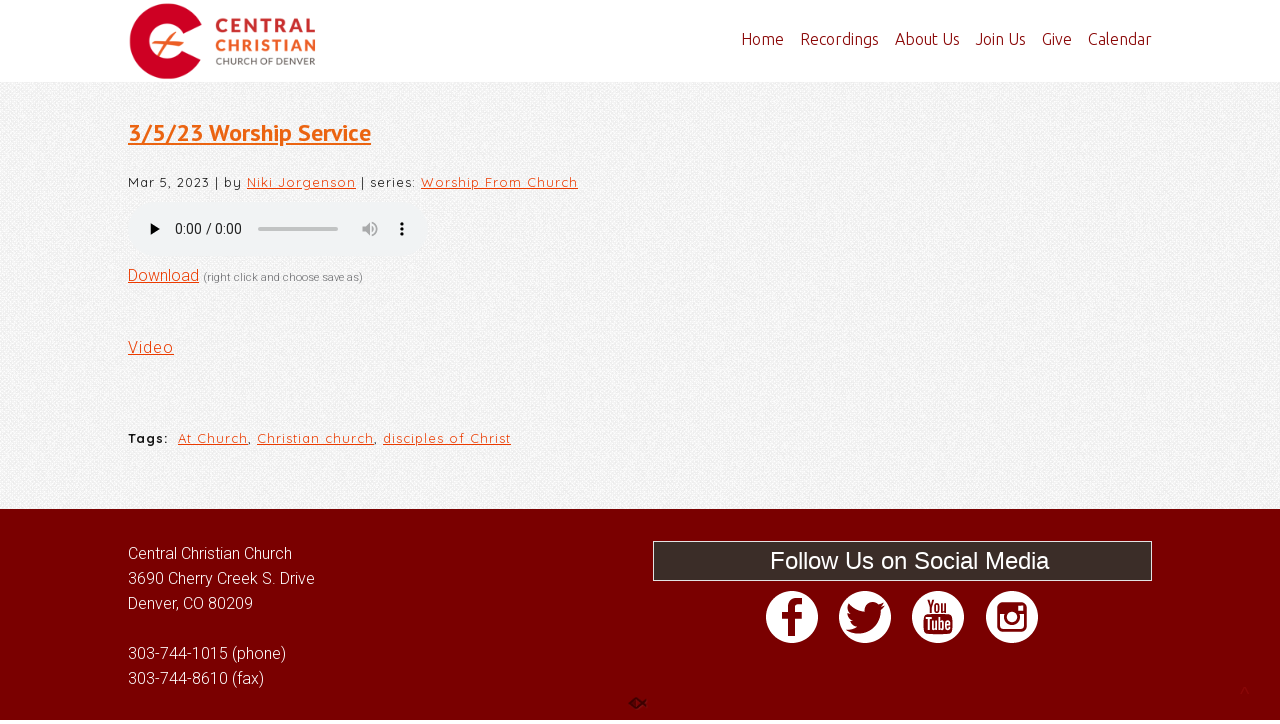

--- FILE ---
content_type: text/css
request_url: https://sftheme.truepath.com/66/66.css
body_size: 21808
content:
/*7/14/2014 15:53

 basically a 64 copy with different top-banner instead of home:
import fonts:*/
@import url('https://fonts.googleapis.com/css?family=Roboto');
@import url('https://fonts.googleapis.com/css?family=Hammersmith+One');
@import url('https://fonts.googleapis.com/css?family=Quicksand:300,400,700');
@import url('https://fonts.googleapis.com/css?family=Sanchez:400,400italic|Glegoo|Ubuntu:300|Satisfy|Open-Sans|Roboto-Light|Antic+Didone|Roboto:300&subset=latin,greek');
@import url(https://fonts.googleapis.com/css?family=Droid+Sans|Open+Sans|Open+Sans+Condensed:300|Roboto:400,300);
@import url(https://fonts.googleapis.com/css?family=PT+Sans:700);


/* portions based on old 49 testing theme (Matt's css-animated dropdown) */
html, textarea, input, select {
	font: 16px/25px Quicksand,Helvetica,Verdana,Arial,sans-serif;
}
html {
	height:100%;
}
body {
	background:url("https://sftheme.truepath.com/custom/textures/21.png") repeat scroll #FFF;
	color:#6D6E71;
	/*min-width:auto; can''t - sflb 3col messes up when smaller*/

	font: 16px/25px Roboto;
	font-weight: 300;/*light*/
}
html body {
	min-width:100px; /*can''t - sflb 3col messes up when smaller???*/
}
#body_wrapper {
	/*background: transparent url('body_bg.png') repeat-y center top;*/
	min-height: 100%;
}
a {
	/*breaks: font: 16px/23px Quicksand,Helvetica,Verdana,Arial,sans-serif;*/
	text-decoration: underline;
}
a, h1 a, h2 a, h3 a, h4 a, h5 a, h6 a, h1, h2, h3, h4, h5, h6 {
	color:#EB6411;
}

textarea{
	border: 1px solid #000 !important;
}
div{
	font: 16px/25px Roboto;
	font-weight: 300;/*light*/
}

p{
	margin-top: 10px;
	margin-bottom:10px;
}
input, textarea, select {
	background-color: #FFF;
	border: 1px solid #000;
    border-radius:2px;
	-webkit-border-radius:2px;
	-o-border-radius:2px;
	-ms-border-radius:2px;
	padding: 2px;
	color:#000;
}
.sflb_section input[type=button], .sflb_section input[type=submit] {
	padding-left:10px;
	padding-right:10px;
	min-width:80px;
}

input[type='image'] {
	background-color: transparent;
	border: none;
	padding: 0;
}
/*must overwrite mobile.css #header*/
body #header {
	background: url('navbar.png') repeat-x center 136px;
	height:0px;
	position:static;/*relative logo*/
	z-index:100;
	background: #FFF;
	position:fixed; top:0;
	height:82px; width:100%;
	/* fix jumpy fixed in Chrome http://stackoverflow.com/questions/25224969
	 * and more importantly, fix mobile demo display too with menu down */
	transform: translateZ(0);
	-webkit-transform: translateZ(0);
}
body #header .container {
	width:80%; height:81px;
	max-width:1024px;
}
/*
#logo-apply {
	position:fixed;
	left: 0 !important;
	top: 0 !important;
}*/
body #logo {
	left: 0;/*
	position:fixed;  if so, we can remove z-index tweaks in this and style.css? 
	z-index:102;
	display:none;*/
}
/*
body.home #logo {
	display:inline;
}*/
body {
	position:relative;
}
#logo img {
	max-height: 80px;
	max-width: 500px;
}
@media screen and (max-width: 720px)
{
	#logo img
	{
		max-width: 300px;
	}
	body #logo a *
	{
		height: auto !important;
	}
	
}
#logo a {
	margin-left:0 !important; left:0 !important; /* no change right-left*/
	/*padding:0 14px 10px 0;for new logo upload icon hover*/
	color:#030303;
	font: 40px/40px "PT Sans",Ubuntu,Verdana,Arial,sans-serif;
	max-width: 100%;/*#1399*/
}
body #logo a span {
	padding:5px;
}
body #header .search {
	background: url('search.png') no-repeat right center;
	position:fixed;
	height:20px;
	top:50px;
	left:auto;
	right:10px;
	width: 19px;
	transition-property: width;
	transition-duration: 1s;
	z-index:102;
}
body.search.search-results #content >.status-publish {
	background:transparent;
}

/* same mobile, un-mobile.css*/
body #header .search:hover,
body #header .search:focus{
	width:134px;
	transition-property: width;
	transition-duration: 1s;
}
body #header .search:hover input.search_inp{
	display:block;
	opacity:1;
	transition-property: opacity;
	transition-duration: 1s;
}
body #header .search input.search_inp {
	display:none; opacity:0;
	transition-property: opacity;
	transition-duration: 1s;
	color: #000;
	font: 14px Hammersmith One,Verdana,Arial,sans-serif;
	height: 20px;
	padding: 0px 6px 0 4px;
	width: 104px;
}
body #header #searchsubmit {
	float:none;
	height:20px;
	margin-left: 0;
	width:20px;
}
#content >#searchform {
	margin-left:40px;
}

body #main_nav {
	display:block;/*mobile!*/
	height:auto;/*important for menuOverflow calculation*/
	left:0; top:0px;
	float:right;
	padding-top:22px;/*< fallback */
	padding-top:calc(41px - 0.7em);
	max-width:77%; width:auto;
	text-align: right;
	z-index: 101;
	margin-right: -6px;
}
body #main_nav li {
	height: 21px;
	margin: 0;
	float: none;
	display: inline-block;
}
#main_nav > li:after {
	content: '';
	display: block;
	height: 20px;
	margin-top: 1px;
	width: 2px;
}
#main_nav > li:first-child:after {
	content: none;
}
#main_nav li a {
	color: #121212;
	font: 16px/18px Ubuntu;
	font-weight:300;/*light*/
	/*height: auto; messes dropdown sometimes*/
	padding: 0 6px;
}
#main_nav > li:hover {
	background: transparent;
}
#main_nav li:hover a {
	background: transparent;
	color: #000;
}
#main_nav > li.current_page_item a,
#main_nav > li.current_page_parent a,
#main_nav ul.sub-menu li.current-menu-item a{
	background: transparent;
	color:#000;
}
#main_nav > li.current_page_item,
#main_nav > li.current_page_parent{
	color:#000;
}


div .smaller_dialog
{
	font-size:12px;
	margin-left:10px;
}

#main_nav ul.children li.current_page_item, #main_nav ul.children li.current_page_item a ,
#main_nav ul.sub-menu li.current_page_item, #main_nav ul.sub-menu li.current_page_item a {
	text-decoration: underline;
}
#main_nav li.current_page_item ul.children li a ,
#main_nav li.current_page_item ul.sub-menu li a {
	background:transparent;
}
#main_nav ul.children ,
#main_nav ul.sub-menu {
	-moz-box-shadow: 0 3px 3px rgba(200, 200, 200, 0.1);
	-webkit-box-shadow: 0 3px 3px rgba(200, 200, 200, 0.1);
	box-shadow: 0 3px 3px rgba(200, 200, 200, 0.1);
	background:#FFF;

	display: block;
	margin: 0 0 0 2px;
	padding: 0;
	top: 21px;
	z-index: -1;
	-moz-transition: padding 0.5s;
    -webkit-transition: padding 0.5s;
    -o-transition: padding 0.5s;
	transition: padding 0.5s;
}
#main_nav li:hover > ul.children ,
#main_nav li.hover > ul.children,
#main_nav li:hover > ul.sub-menu,
#main_nav li.hover > ul.sub-menu{
	padding: 4px 0 6px;
	-moz-transition: padding 0.5s;
    -webkit-transition: padding 0.5s;
    -o-transition: padding 0.5s;
	transition: padding 0.5s;
}
/*body.iOS #main_nav li:hover > ul.children ,
body.iOS #main_nav li:hover > ul.sub-menu,
body.iOS #main_nav li:hover > ul.children li ,
body.iOS #main_nav li:hover > ul.sub-menu li{
	-webkit-transition:none; 
	transition:none;
}*/
#main_nav ul.children li ,
#main_nav ul.sub-menu li {
	display: block;
	height: 0;
	overflow: hidden;
	padding: 0;
	-moz-transition: height 0.5s;
    -webkit-transition: height 0.5s;
    -o-transition: height 0.5s;
	transition: height 0.5s;
}
#main_nav li:hover > ul.children li ,
#main_nav li.hover > ul.children li ,
#main_nav li:hover > ul.sub-menu li ,
#main_nav li.hover > ul.sub-menu li {
	height: 28px;
	color:#121212;
	-moz-transition: height 0.5s;
    -webkit-transition: height 0.5s;
    -o-transition: height 0.5s;
	transition: height 0.5s;
}
#main_nav ul.children li:hover,
#main_nav ul.sub-menu li:hover{
	background: transparent;
	color:#000;
}
#main_nav ul.children li a ,
#main_nav ul.sub-menu li a {
	background:transparent;
	color:#121212;
	font-size: 13px;
	/*font-weight: normal; > normal menu?? */
	line-height: 28px;
	height: 28px;
	padding: 0 14px;
	text-decoration: none;
	width: auto;
}
#main_nav ul.children li a:hover,
#main_nav ul.sub-menu li a:hover{
	background: transparent;
	text-decoration: underline;
}

#gal_nav {
	margin: 6px 0 0;
	height: 32px;
	position: absolute;
	top:40px; left:0; width:100%;
}
#gal_nav a {
	background: url("gal_nav_dots.png") no-repeat scroll 0 0 transparent;
}

#content_container {
	background: transparent;
	width: 100%;
}
#content_container_inner {
	width:100%;
}
.gallery_container {
	background: transparent;
	float: none;
	margin-bottom: 28px;
	height:100%;
}
#content_container .slideshow_container, .slideshow_container {
	background:transparent;
}

/* special full height start home page for home-page */
body.home {
	height:100%;
}
.plFrontPage.plHome {
	min-height:100%;
    width:100%;
	padding:0;/* or on all?*/
	position: relative;
}
.plHome {/*must be un-specific, to not break background-position aligner*/
	background-position: center 82px; /*!important breaks align.*/
}
body.iOS .plHome {
	background-position-y: 82px;
}
/*
body.iOS #iWorkaround >img {
	display:block; margin:auto;
	width:auto;  min-width:100%;
	height:auto; min-height:100%;
	max-width:99999px;
}
body.iOS #iWorkaround {
	top:0; right:0; bottom:0; left:0;
	z-index:-1;
	overflow:hidden;
}
*/

/*
body.home.iOS #body_wrapper {
	width: 105% !important;
}
body.home.iPad #body_wrapper {
	width: 110% !important;
}
*/
body.iOS .plFrontPage.plHome {
	/*background-position: center center !important; breaks*/
	background-size: auto auto !important;
	padding-bottom:30%;
	/*width:110%;*/
}
body.iOS #header {
	box-sizing: border-box;
}
/*
body.home.iOS #header {
	width:105% !important;
}
*/

body.iOS #body_wrapper .ngg-galleryoverview {
	width: 86% !important;
}
/* when not absolute or relative, it goes behind the color overlay on iOS. Should this be on all parallax?? */
body.iOS .entry {
	position:relative;
}

body.Android .plFrontPage.plHome {/*http://stackoverflow.com/questions/14876035/ */
	background-attachment: scroll !important;
}

body.Android iframe.tubular-player,
body.iOS  iframe.tubular-player {
	display:none;
}
.plFrontPage.plHome .SFVideo >* {/*for this theme*/
	margin-top:82px;
}

.plFrontPage.plHome .entry{
	/* set in JS just in case
	position: absolute; breaks Chrome admin edit hover parallax effect sometimes?
	top: 50%; also margin-top minus set in JS
	margin-top:-40px; just incase non-js? 
	left:10%;*/
	position:relative;/*or else overflowed element makes video be over text/content */
	margin-left:auto;
	margin-right:auto;
	width:80%;
}
.plFrontPage.plHome .entry >*{
	max-width:1024px;
	margin-left:auto;
	margin-right:auto;
}
/* special non-frontpage, backgrounds should be full page 
body.page {
	min-height: 100%;
}
body.page div.page,
body.page #content, 
body.page #content_container,
body.page #body_wrapper {
	position:absolute;
	top:0;left:0;right:0;bottom:0;
}
body.page #content >.page {
	padding-top:90px;
	
	overflow:auto;
	position:fixed;
			ugly scrollbar but
			this is the only good way to fully cover body bg, big window small content,
			or smaller window with scroll big content..
}*/

/*
body.home >.slideshow_container .cycle2-slide {
	width:100%; height:100%;
}*/
#slideshow {
	margin:0 auto;
	width:100%;
	height:100%;
	background-size: cover;
	z-index:0;
}
#slideshow img {
	height:100%;
	width:100%;
	background-size:cover;
}

#gal_nav a {
	height: 16px;
	margin: 0 3px;
	width: 16px;
}
#gal_nav a:hover {
    background-position: 0 -16px;
}
#gal_nav a.activeSlide {
    background-position: 0 -32px;
}/*
.post, div.page {
	padding: 20px 20px 0 0;
}*/
.postmeta {
	/*color: #FFF;*/
	font-family: Quicksand,Helvetica,Verdana,Arial,sans-serif;
}
#content {/*with old sidebars*/
	width:55%;
	padding:82px 0 0 5%;
	margin:0 auto;
	float:left;
}
body.noWidgets #content {
	width:100%;
	padding:82px 0 0 0;
	margin:0 auto;
	float:none;
}
body.home #content {
	width:100%;
	margin:0 auto;
	padding:0;
}

#content >div >a,
#content >div >h1,
#content >div >h2,
#content >div >h3,
#content >div >.postmeta,
#content >div >.entry,
#content >div >.homeCommentLink,
#content >#respond, #footerPage .entry
/*#content >div .entry .post >*
#content .post hr, #content .page hr search*/{
	width:80%; max-width:1024px;
	margin-left: auto;
	margin-right:auto;
	float:none;
	position:relative;/*clickable, above sfploverlay and others, in search results*/
}
#content >div >.homeCommentLink {
	display:block;
}

/* required for it to display above the fixed SFPLOverlay on single page bg */
#content #comments, #content .commentlist {
	position:relative;
}

#content >div >.more_link {/*searchpage*/
	display:block;
}
/* Is is possible to set fullwidth blog entries within?
#content >div .entry .post {
	width:100%;
}*/

body.noWidgets #sidebar,
body.home #sidebar{
	display:none;
}
#sidebar {
	padding: 100px 5% 20px 15px;
	margin: 0;
	max-width:292px; width:100%;
}
#sidebar .sf_image_widget img {
	max-width: 292px !important; /* workaround for IE*/
}
/* not bottom
#sidebar ul.widgets li {
	width:250px;
	padding:10px 25px;
	display:inline-block;
}*/
li.widget {
	margin: 20px 0 40px;
}
li.widget_simpleimage {
	border: 0;
}
li.widget li {
	border: 0;
}
#sidebar h2 {
    padding-left: 0px;
	background: transparent;
	border: 0;
	color:#FFF;
	font: 24px/29px Hammersmith One,Open Sans,Helvetica,Verdana,Arial,sans-serif;
	margin: 0 0 4px;
}
li.widget ul {
	padding-left: 0;
}
.sf_widget_paypal_donations > div {
    padding-left: 0 !important;
}

a.more-link, a.more-link:hover {
	display: inline;
	text-decoration: underline;
	padding: 0;
}
.entry p, html body p
{
	line-height:25px;
	margin-top: 20px;
	letter-spacing:1px;
}

.entry h1 {
	font: 56px/89px "PT Sans",Helvetica,Verdana,Arial,sans-serif;
	color:#58595b;
}
.entry h2, h2.posttitle {
	font: 42px/67px "PT Sans",Open Sans,Helvetica,Verdana,Arial,sans-serif;
	font-weight:bold;
	color:#58595b;
	margin: 0 0 10px;
}
/*
h2.posttitle, h2.posttitle a {
	font: 32px/40px Hammersmith One,Helvetica,Verdana,Arial,sans-serif !important;
	color:#068F3A;
	margin: 0 0 10px;
	text-decoration: none !important;
}*/
.entry h3 {
	font: 33px/52px Hammersmith One,Helvetica,Verdana,Arial,sans-serif;
	color:#58595b;
}
.entry h4 {
	font: 32px/50px Hammersmith One,Helvetica,Verdana,Arial,sans-serif;
	color:#58595b;
}
.entry h5 {
	font: 23px/37px Hammersmith One,Helvetica,Verdana,Arial,sans-serif;
	color:#58595b;
}
.entry h6 {
	font: 21px/33px Hammersmith One,Helvetica,Verdana,Arial,sans-serif;
	color:#58595b;
}
div.navigation {
	margin: 10px 7px 8px;
}
#content_container_inner >br {
	display:none;
}
#footer {
	height:0px;
	z-index: 22;
}
.fl_l {
	position: absolute; bottom:10px;
	margin:3px 5px;
	z-index:22;
}
/*black by default, on white bg*/
#footer .fl_l a {
	background-image: url('../../css/sf-logo16-black.png');
	color: #000 !important;
}
#footer .fl_l.white a {
	background-image: url('../../css/sf-logo16-white.png');
	color: #FFF !important;
}
#footer .container {
	width:100%;
	padding: 0;
}
#footer_nav {
	display:none;
}

.sermon_playlist li:hover, .sermon_playlist li.active {
	background-color: #a25410;
	color:#FFF;
}
.sermon_playlist li:hover >.date,
.sermon_playlist li.active >.date {
	color:#FFF;
}

.mejs-controls .mejs-time-rail .mejs-time-total .mejs-time-loaded { /* the colored loading bar, should be themed to theme */
	background: #a25410;
	background: -moz-linear-gradient(top,  #763d0c 0%, #a25410 100%);
	background: -webkit-gradient(linear, left top, left bottom, color-stop(0%,#763d0c), color-stop(100%,#a25410));
	background: -webkit-linear-gradient(top, #763d0c 0%,#a25410 100%);
	background: -o-linear-gradient(top, #763d0c 0%,#a25410 100%);
	background: -ms-linear-gradient(top, #763d0c 0%,#a25410 100%);
	background: linear-gradient(to bottom, #763d0c 0%, #a25410 100%);
	filter: progid:DXImageTransform.Microsoft.gradient( startColorstr='#763d0c', endColorstr='#a25410',GradientType=0 );
}

body.single.single-sermons .post.type-sermons >*:not(a){
	width:80% !important;
	max-width:1024px;
	margin-left: auto;
	margin-right:auto;
}
body.single.single-sermons .post.type-sermons.sermons >img {
	display: block;
	margin: 10px auto;
	width: 150px !important;/*override above*/
}

/* no extra spacing, and consitent with mobile:*/
body #logo a span, body #logo a {
	margin: 0;
	padding: 0;
}
body.menuOverflow #logo {
	width:calc(100% - 54px);
}
/* these overflow to menu should replace the width-mobile stuff commented below:
These need to be redefined here even if they're in mobile.css, since that's only for very small (phone) */
body.menuOverflow #header #mobile_nav {
	display:inline-block;
	margin:0;
	height:56px;
	float:right;
}
body.menuOverflow #main_nav {
	display:none;
	height:auto;
	position:relative;/*so zindex works*/
	margin:0 0 6px;
	padding:0px;
	background:#FFF;
	position:absolute; right:0; left:auto; top:64px;
}
body.menuOverflow #main_nav li{
	display:block;
	clear:both;
	text-align:left;
	float:none;
	padding-top:5px;/*especially mobile/tablet!*/
}
body.menuOverflow #main_nav .sub-menu >li {
	padding-top:0;
}
body.menuOverflow #main_nav li a {
	float:none;
	font-size:inherit;
	height:28px;
	padding:0 10px;
}
body.menuOverflow #header #mobile_nav >ul> li,
#mobile_nav .menuWord {
	display:none;
}
body.menuOverflow #main_nav ul.sub-menu {
	-moz-box-shadow: none;
	-webkit-box-shadow: none;
	box-shadow: none;
	border: 0;/*
	border-top: 1px solid #333; separator*/
	padding: 0;
	position: relative;
	top: 0;
	width: 98%;
	z-index: 0;
}
body.menuOverflow #main_nav li.current_page_parent ul.sub-menu {
	display: block;
}

body.menuOverflow #header #mobile_nav >ul> li.menu_btn {
    /*background: url('mobile_nav.png') no-repeat scroll center center #333;*/
    background: url('mobile_nav3.png') #333 no-repeat scroll center center /24px;
	opacity:0.7;
    border-right: 1px solid #555;
	border-bottom:1px solid #555;
    display: block;
    float: right;
    height: 45px;
    margin: 18px 0 0 0;
    padding: 0px;
    width: 50px;
}
body.menuOverflow #header #mobile_nav >ul> li.menu_btn >a {
	display:block;
	height:100%;
}
body.menuOverflow #main_nav ul.sub-menu li a, #main_nav ul.sub-menu li a:hover {
    line-height: 28px;
    height: 28px;
    color:#000;
	text-decoration:none;
    width: auto;
}

@media screen and (max-width: 480px) {/*overwrite some mobile.css stuff:*/
	html body #logo {
		position:absolute;
		width:auto;
	}
	#logo a
	{
		top: 0px !important;
	}
	#logo a * {
		max-width: 100%;/*#1399*/
	}
	
	body.mobileOn.menuOverflow #logo {
		max-width: calc(100% - 60px);
	}
	
	body:not(.iOS) #header,
	body:not(.iOS) #footer {
		margin:0; padding:0;/*or white right stripe*/
	}
	body.iOS #header {
		margin:0;/*or moves left*/
	}
	html body #header #mobile_nav { 
		display:block;
	}
	#header #mobile_nav >ul> li {
		display:none;
	}
	body #main_nav ul.sub-menu li {
		height:0;
	}
	body #main_nav li {
		border-bottom: none;
	}
	body #main_nav li a {
		line-height:normal;
	}
	body #content {/*like body.noWidgets above*/
		padding:82px 0 0 0;
	}
	
	/* non-fixed */
	body #header {
		position:absolute;
	}
	body.withNavWrap.iOS #header {
		position:fixed; /*or scroll messes when menudown, scroll*/
		width:100% !important;
	}
	
	.plFrontPage.plHome {
		background-position:center 0px !important;
	}
	body #content_container {
		margin:1px;/*when 0px, sometimes Chrome seriously breaks in parallax, Win8+some graphics cards setups*/
	}
	body #body_wrapper {
		padding:0;
	}
	body #footer {
		margin: 0;
	}
	#footer .fl_l {
		position:static;
	}
	#footer .mobile_toggle {
		padding-top:20px;
	}
	
		
	/* New update will enable this when .nav_wrapper and body.withNavWrap exists:*/
	body.withNavWrap.mobileOn #header .container {
		width:90%;/*half original width*/
	}
	body.iOS.withNavWrap #header * {
		/*box-sizing: content-box !important;*/
	}
	/*body.iOS.withNavWrap.mobileOn.menuOverflow.menuDown {
		position:fixed;
	}*/
	body.iOS.withNavWrap.mobileOn.menuOverflow.menuDown #content_container,
	body.iOS.withNavWrap.mobileOn.menuOverflow.menuDown .plHome {
		/*position: fixed;
		max-height:100%;
		overflow:hidden;
		display:none; breaks width iPhone */
		visibility: hidden;
	}
	body.withNavWrap.mobileOn.menuOverflow.menuDown #header,
	body.withNavWrap.mobileOn.menuOverflow.menuDown .nav_wrapper {
		height:100%;
		width:100% !important;
		position:fixed;
		padding-bottom:180px;/*no show scroll-under.*/
	}
	body.Android.withNavWrap.mobileOn.menuOverflow.menuDown #header,
	body.Android.withNavWrap.mobileOn.menuOverflow.menuDown .nav_wrapper {
		transform: translateX(0);/*less glitchy Android scroll*/
	}
	body.withNavWrap.mobileOn.menuOverflow:not(.menuDown) .nav_wrapper {
		display:none !important;
	}
	body.withNavWrap.mobileOn.menuOverflow.menuDown .nav_wrapper {
		display:block;
		position: fixed;
		overflow:auto;/*scrollable*/
		left: 0;
		right: 0;
		bottom: 0;
		width: 100%;
		height: 100%;
		height: calc(100% - 182px); /* -scrollunder, -headingheight */
		top: 80px;
		text-align: center;
	}

	body.withNavWrap.mobileOn.menuOverflow.menuDown .nav_wrapper #main_nav {
		position:static;
		float:none;
		text-align:center;
		min-width:100%;
	}
	body.withNavWrap.mobileOn.menuOverflow.menuDown .nav_wrapper #main_nav,
	body.withNavWrap.mobileOn.menuOverflow.menuDown .nav_wrapper #main_nav li{
		width:100%;
		/*height:auto;*/
		position:static;
		text-align:center;
		padding: 10px 0;
	}
	body.withNavWrap.mobileOn.menuOverflow.menuDown .nav_wrapper #main_nav .sub-menu li {
		padding:0;
	}
	body.withNavWrap.mobileOn.menuOverflow .nav_wrapper {
		text-align:center;
		width: 100%;
	}

	html body #logo a, html body.mobileOn #logo a{
		position:relative;/*override mobile*/
	}

	#body_wrapper #footer .container >p{
		position:relative;
		top:-20px;
	}
	#body_wrapper #footer .container >p a{
		background-image: url('../../css/sf-logo16-black.png');
		position:relative;
		top:-10px;
	}
}

a#fancybox-left:hover, a#fancybox-left:hover span
{
    left: -9px;
}
a#fancybox-right:hover, a#fancybox-right:hover span
{
    right: -9px;
}

strong, b {/*gets overwritten*/
	font-weight:bold;
}

.gmapWrap {
	max-width:100%;
}

body.thumbLeft #content >.post .thumbnail.Top {
	margin-left:10%;
}
body.thumbLeft .post_info_posted {
	left: auto; margin-left: 10px;
}


--- FILE ---
content_type: application/javascript; charset=UTF-8
request_url: https://www.centralchristiandenver.org/hp_wordpress/wp-content/themes/SFWebTemplate/js.php?js=plugins/Layout/js/parallax/jquery.overlap.js?ver=8.5.1.20
body_size: 481
content:
/*Copyright (c) 2010 Brandon Aaron (http://brandonaaron.net), Licensed under the MIT License.*/
(function(a){if(typeof define==='function'&&define.amd)define(['jquery'],a);else a(jQuery);}(function(a){a.fn.overlaps=function(c){return this.pushStack(b(this,c&&a(c)));};function b(b,e){var f=c(b),g=!e?f:c(e),h=[],i=0,j=0,k=f.length,l=!e?f.length:g.length;if(!e)e=b;for(;i<k;i++)for(j=0;j<l;j++)if(b[i]===e[j])continue;else if(d(f[i],g[j]))h.push((k>l)?b[i]:e[j]);return a.unique(h);}function c(b){var c=[],d=0,e,f;while((f=b[d++])){e=a(f).offset();c.push([e.top,e.left,f.offsetWidth,f.offsetHeight]);}return c;}function d(a,b){var c=a[1],d=a[0],e=a[2],f=a[3],g=b[1],h=b[0],i=b[2],j=b[3];return !(h+j<=d||d+f<=h||g+i<=c||c+e<=g);}}));

--- FILE ---
content_type: application/javascript; charset=UTF-8
request_url: https://www.centralchristiandenver.org/hp_wordpress/wp-content/themes/SFWebTemplate/js.php?js=js/cycle.js?ver=20130327
body_size: 6706
content:
/*
* jQuery Cycle2
* http://jquery.malsup.com/cycle2/
* Copyright (c) 2013 M. Alsup; Dual licensed: MIT/GPL
*/
 (function(){var a=typeof $webkitsafe!=='undefined'?$webkitsafe:window.jQuery;(function(a){"use strict";var b='20130323';a.fn.cycle2=function(b){var c;if(this.length===0&&!a.isReady){c={s:this.selector,c:this.context};a.fn.cycle2.log('requeuing slideshow (dom not ready)');a(function(){a(c.s,c.c).cycle2(b);});return this;}return this.each(function(){var c,e,f,g;var h=a(this);var i=a.fn.cycle2.log;if(h.data('cycle2.opts'))return;if(h.data('cycle2-log')===false||(b&&b.log===false)||(e&&e.log===false))i=a.noop;i('--c2 init--');c=h.data();for(var j in c)if(c.hasOwnProperty(j)&&/^cycle2[A-Z]+/.test(j)){g=c[j];f=j.match(/^cycle2(.*)/)[1].replace(/^[A-Z]/,d);i(f+':',g,'('+typeof g+')');c[f]=g;}e=a.extend({},a.fn.cycle2.defaults,c,b||{});e.timeoutId=0;e.paused=e.paused||false;e.container=h;e._maxZ=e.maxZ;e.API=a.extend({_container:h},a.fn.cycle2.API);e.API.log=i;e.API.trigger=function(a,b){e.container.trigger(a,b);return e.API;};h.data('cycle2.opts',e);h.data('cycle2.API',e.API);e.API.trigger('cycle2-bootstrap',[e,e.API]);e.API.addInitialSlides();e.API.preInitSlideshow();if(e.slides.length)e.API.initSlideshow();});};a.fn.cycle2.API={opts:function(){return this._container.data('cycle2.opts');},addInitialSlides:function(){var b=this.opts();var c=b.slides;b.slideCount=0;b.slides=a();c=c.jquery?c:b.container.find(c);if(b.random)c.sort(function(){return Math.random()-0.5;});b.API.add(c);},preInitSlideshow:function(){var b=this.opts();b.API.trigger('cycle2-pre-initialize',[b]);var c=a.fn.cycle2.transitions[b.fx];if(c&&a.isFunction(c.preInit))c.preInit(b);b._preInitialized=true;},postInitSlideshow:function(){var b=this.opts();b.API.trigger('cycle2-post-initialize',[b]);var c=a.fn.cycle2.transitions[b.fx];if(c&&a.isFunction(c.postInit))c.postInit(b);},initSlideshow:function(){var b=this.opts();var c=b.container;var d;b.API.calcFirstSlide();if(b.container.css('position')=='static')b.container.css('position','relative');a(b.slides[b.currSlide]).css('opacity',1).show();b.API.stackSlides(b.slides[b.currSlide],b.slides[b.nextSlide],!b.reverse);if(b.pauseOnHover){if(b.pauseOnHover!==true)c=a(b.pauseOnHover);c.hover(function(){b.API.pause(true);},function(){b.API.resume(true);});}if(b.timeout){d=b.API.getSlideOpts(b.nextSlide);b.API.queueTransition(d,b.timeout+b.delay);}b._initialized=true;b.API.updateView(true);b.API.trigger('cycle2-initialized',[b]);b.API.postInitSlideshow();},pause:function(b){var c=this.opts(),d=c.API.getSlideOpts(),e=c.hoverPaused||c.paused;if(b)c.hoverPaused=true;else c.paused=true;if(!e){c.container.addClass('cycle2-paused');c.API.trigger('cycle2-paused',[c]).log('cycle2-paused');if(d.timeout){clearTimeout(c.timeoutId);c.timeoutId=0;c._remainingTimeout-=(a.now()-c._lastQueue);if(c._remainingTimeout<0||isNaN(c._remainingTimeout))c._remainingTimeout=undefined;}}},resume:function(a){var b=this.opts(),c=!b.hoverPaused&&!b.paused,d;if(b.container.parent().find('.sflb_editor').length<1){if(a)b.hoverPaused=false;else b.paused=false;if(!c){b.container.removeClass('cycle2-paused');b.API.queueTransition(b.API.getSlideOpts(),b._remainingTimeout);b.API.trigger('cycle2-resumed',[b,b._remainingTimeout]).log('cycle2-resumed');}}},add:function(b,c){var d=this.opts();var e=d.slideCount;var f=false;var g;if(a.type(b)=='string')b=a.trim(b);a(b).each(function(b){var e;var f=a(this);if(c)d.container.prepend(f);else d.container.append(f);d.slideCount++;e=d.API.buildSlideOpts(f);if(c)d.slides=a(f).add(d.slides);else d.slides=d.slides.add(f);d.API.initSlide(e,f,--d._maxZ);f.data('cycle2.opts',e);d.API.trigger('cycle2-slide-added',[d,e,f]);});d.API.updateView(true);f=d._preInitialized&&(e<2&&d.slideCount>=1);if(f)if(!d._initialized)d.API.initSlideshow();else if(d.timeout){g=d.slides.length;d.nextSlide=d.reverse?g-1:1;if(!d.timeoutId)d.API.queueTransition(d);}},calcFirstSlide:function(){var a=this.opts();var b;b=parseInt(a.startingSlide||0,10);if(b>=a.slides.length||b<0)b=0;a.currSlide=b;if(a.reverse){a.nextSlide=b-1;if(a.nextSlide<0)a.nextSlide=a.slides.length-1;}else{a.nextSlide=b+1;if(a.nextSlide==a.slides.length)a.nextSlide=0;}},calcNextSlide:function(){var a=this.opts();var b;if(a.reverse){b=(a.nextSlide-1)<0;a.nextSlide=b?a.slideCount-1:a.nextSlide-1;a.currSlide=b?0:a.nextSlide+1;}else{b=(a.nextSlide+1)==a.slides.length;a.nextSlide=b?0:a.nextSlide+1;a.currSlide=b?a.slides.length-1:a.nextSlide-1;}},calcTx:function(b,c){var d=b;var e;if(c&&d.manualFx)e=a.fn.cycle2.transitions[d.manualFx];if(!e)e=a.fn.cycle2.transitions[d.fx];if(!e){e=a.fn.cycle2.transitions.fade;d.API.log('Transition "'+d.fx+'" not found.  Using fade.');}return e;},prepareTx:function(a,b){var c=this.opts();var d,e,f,g,h;if(c.slideCount<2){c.timeoutId=0;return;}if(a&&(!c.busy||c.manualTrump)){c.API.stopTransition();c.busy=false;clearTimeout(c.timeoutId);c.timeoutId=0;}if(c.busy)return;if(c.timeoutId===0&&!a)return;e=c.slides[c.currSlide];f=c.slides[c.nextSlide];g=c.API.getSlideOpts(c.nextSlide);h=c.API.calcTx(g,a);c._tx=h;if(a&&g.manualSpeed!==undefined)g.speed=g.manualSpeed;if(c.nextSlide!=c.currSlide&&(a||(!c.paused&&!c.hoverPaused&&c.timeout))){c.API.trigger('cycle2-before',[g,e,f,b]);if(h.before)h.before(g,e,f,b);d=function(){c.busy=false;if(!c.container.data('cycle2.opts'))return;if(h.after)h.after(g,e,f,b);c.API.trigger('cycle2-after',[g,e,f,b]);c.API.queueTransition(g);c.API.updateView(true);};c.busy=true;if(h.transition)h.transition(g,e,f,b,d);else c.API.doTransition(g,e,f,b,d);c.API.calcNextSlide();c.API.updateView();}else c.API.queueTransition(g);},doTransition:function(b,c,d,e,f){var g=b;var h=a(c),i=a(d);var j=function(){i.animate(g.animIn||{opacity:1},g.speed,g.easeIn||g.easing,f);};i.css(g.cssBefore||{});h.animate(g.animOut||{},g.speed,g.easeOut||g.easing,function(){h.css(g.cssAfter||{});if(!g.sync)j();});if(g.sync)j();},queueTransition:function(b,c){var d=this.opts();var e=c!==undefined?c:b.timeout;if(d.nextSlide===0&&--d.loop===0){d.API.log('terminating; loop=0');d.timeout=0;if(e)setTimeout(function(){d.API.trigger('cycle2-finished',[d]);},e);else d.API.trigger('cycle2-finished',[d]);d.nextSlide=d.currSlide;return;}if(e){d._lastQueue=a.now();if(c===undefined)d._remainingTimeout=b.timeout;if(!d.paused&&!d.hoverPaused)d.timeoutId=setTimeout(function(){d.API.prepareTx(false,!d.reverse);},e);}},stopTransition:function(){var a=this.opts();if(a.slides.filter(':animated').length){a.slides.stop(false,true);a.API.trigger('cycle2-transition-stopped',[a]);}if(a._tx&&a._tx.stopTransition)a._tx.stopTransition(a);},advanceSlide:function(a){var b=this.opts();clearTimeout(b.timeoutId);b.timeoutId=0;b.nextSlide=b.currSlide+a;if(b.nextSlide<0)b.nextSlide=b.slides.length-1;else if(b.nextSlide>=b.slides.length)b.nextSlide=0;b.API.prepareTx(true,a>=0);return false;},buildSlideOpts:function(b){var c=this.opts();var e,f;var g=b.data()||{};for(var h in g)if(g.hasOwnProperty(h)&&/^cycle2[A-Z]+/.test(h)){e=g[h];f=h.match(/^cycle2(.*)/)[1].replace(/^[A-Z]/,d);c.API.log('['+(c.slideCount-1)+']',f+':',e,'('+typeof e+')');g[f]=e;}g=a.extend({},a.fn.cycle2.defaults,c,g);g.slideNum=c.slideCount;try{delete g.API;delete g.slideCount;delete g.currSlide;delete g.nextSlide;delete g.slides;}catch(i){}return g;},getSlideOpts:function(b){var c=this.opts();if(b===undefined)b=c.currSlide;var d=c.slides[b];var e=a(d).data('cycle2.opts');return a.extend({},c,e);},initSlide:function(b,c,d){var e=this.opts();c.css(b.slideCss||{});if(d>0)c.css('zIndex',d);if(isNaN(b.speed))b.speed=a.fx.speeds[b.speed]||a.fx.speeds._default;if(!b.sync)b.speed=b.speed/2;c.addClass(e.slideClass);},updateView:function(a){var b=this.opts();if(!b._initialized)return;var c=b.API.getSlideOpts();var d=b.slides[b.currSlide];if(!a){b.API.trigger('cycle2-update-view-before',[b,c,d]);if(b.updateView<0)return;}if(b.slideActiveClass)b.slides.removeClass(b.slideActiveClass).eq(b.currSlide).addClass(b.slideActiveClass);if(a&&b.hideNonActive)b.slides.filter(':not(.'+b.slideActiveClass+')').hide();b.API.trigger('cycle2-update-view',[b,c,d,a]);b.API.trigger('cycle2-update-view-after',[b,c,d]);},getComponent:function(b){var c=this.opts();var d=c[b];if(typeof d==='string')return(/^\s*[\>|\+|~]/).test(d)?c.container.find(d):a(d);if(d.jquery)return d;return a(d);},stackSlides:function(b,c,d){var e=this.opts();if(!b){b=e.slides[e.currSlide];c=e.slides[e.nextSlide];d=!e.reverse;}a(b).css('zIndex',e.maxZ);var f;var g=e.maxZ-2;var h=e.slideCount;if(d){for(f=e.currSlide+1;f<h;f++)a(e.slides[f]).css('zIndex',g--);for(f=0;f<e.currSlide;f++)a(e.slides[f]).css('zIndex',g--);}else{for(f=e.currSlide-1;f>=0;f--)a(e.slides[f]).css('zIndex',g--);for(f=h-1;f>e.currSlide;f--)a(e.slides[f]).css('zIndex',g--);}a(c).css('zIndex',e.maxZ-1);},getSlideIndex:function(a){return this.opts().slides.index(a);}};a.fn.cycle2.log=function c(){};a.fn.cycle2.version=function(){return 'cycle22: '+b;};function d(a){return(a||'').toLowerCase();}a.fn.cycle2.transitions={custom:{},none:{before:function(a,b,c,d){a.API.stackSlides(c,b,d);a.cssBefore={opacity:1,display:'block'};}},fade:{before:function(b,c,d,e){var f=b.API.getSlideOpts(b.nextSlide).slideCss||{};b.API.stackSlides(c,d,e);b.cssBefore=a.extend(f,{opacity:0,display:'block'});b.animIn={opacity:1};b.animOut={opacity:0};}},fadeout:{before:function(b,c,d,e){var f=b.API.getSlideOpts(b.nextSlide).slideCss||{};b.API.stackSlides(c,d,e);b.cssBefore=a.extend(f,{opacity:1,display:'block'});b.animOut={opacity:0};}},scrollHorz:{before:function(a,b,c,d){a.API.stackSlides(b,c,d);var e=a.container.css('overflow','hidden').width();a.cssBefore={left:d?e:-e,top:0,opacity:1,display:'block'};a.cssAfter={zIndex:a._maxZ-2,left:0};a.animIn={left:0};a.animOut={left:d?-e:e};}}};a.fn.cycle2.defaults={allowWrap:true,autoSelector:'.cycle2-slideshow[data-cycle2-auto-init!=false]',delay:0,easing:null,fx:'fade',hideNonActive:true,loop:0,manualFx:undefined,manualSpeed:undefined,manualTrump:true,maxZ:100,pauseOnHover:false,reverse:false,slideActiveClass:'cycle2-slide-active',slideClass:'cycle2-slide',slideCss:{position:'absolute',top:0,left:0},slides:'> img',speed:500,startingSlide:0,sync:true,timeout:4000,updateView:-1};a(document).ready(function(){if(a('.cycle2-slideshow').length)a(a.fn.cycle2.defaults.autoSelector).cycle2();});})(a);(function(a){"use strict";a.extend(a.fn.cycle2.defaults,{autoHeight:0});a(document).on('cycle2-initialized',function(c,f){var g=f.autoHeight;var h=a.type(g);var i=null;var j;if(h!=='string'&&h!=='number')return;f.container.on('cycle2-slide-added cycle2-slide-removed',b);f.container.on('cycle2-destroyed',e);if(g=='container')f.container.on('cycle2-before',d);else if(h==='string'&&/\d+\:\d+/.test(g)){j=g.match(/(\d+)\:(\d+)/);j=j[1]/j[2];f._autoHeightRatio=j;}if(h!=='number'){f._autoHeightOnResize=function(){clearTimeout(i);i=setTimeout(k,50);};a(window).on('resize orientationchange',f._autoHeightOnResize);}setTimeout(k,30);function k(){b(c,f);}});function b(b,d){var e,f,g;var h=d.autoHeight;if(h=='container'){f=a(d.slides[d.currSlide]).outerHeight();d.container.height(f);}else if(d._autoHeightRatio)d.container.height(d.container.width()/d._autoHeightRatio);else if(h==='calc'||(a.type(h)=='number'&&h>=0)){if(h==='calc')g=c(b,d);else if(h>=d.slides.length)g=0;else g=h;if(g==d._sentinelIndex)return;d._sentinelIndex=g;if(d._sentinel)d._sentinel.remove();e=a(d.slides[g].cloneNode(true));e.removeAttr('id name rel').find('[id],[name],[rel]').removeAttr('id name rel');e.css({position:'static',visibility:'hidden',display:'block'}).prependTo(d.container).addClass('cycle2-sentinel cycle2-slide').removeClass('cycle2-slide-active');e.find('*').css('visibility','hidden');d._sentinel=e;}}function c(b,c){var d=0,e=-1;c.slides.each(function(b){var c=a(this).height();if(c>e){e=c;d=b;}});return d;}function d(b,c,d,e,f){var g=a(e).outerHeight();var h=c.sync?c.speed/2:c.speed;c.container.animate({height:g},h);}function e(c,f){if(f._autoHeightOnResize){a(window).off('resize orientationchange',f._autoHeightOnResize);f._autoHeightOnResize=null;}f.container.off('cycle2-slide-added cycle2-slide-removed',b);f.container.off('cycle2-destroyed',e);f.container.off('cycle2-before',d);if(f._sentinel){f._sentinel.remove();f._sentinel=null;}}})(a);(function(a){"use strict";a.extend(a.fn.cycle2.defaults,{caption:'> .cycle2-caption',captionTemplate:'{{slideNum}} / {{slideCount}}',overlay:'> .cycle2-overlay',overlayTemplate:'<div>{{title}}</div><div>{{desc}}</div>',captionModule:'caption'});a(document).on('cycle2-update-view',function(b,c,d,e){if(c.captionModule!=='caption')return;var f;a.each(['caption','overlay'],function(){var a=this;var b=d[a+'Template'];var f=c.API.getComponent(a);if(f.length&&b){f.html(c.API.tmpl(b,d,c,e));f.show();}else f.hide();});});a(document).on('cycle2-destroyed',function(b,c){var d;a.each(['caption','overlay'],function(){var a=this,b=c[a+'Template'];if(c[a]&&b){d=c.API.getComponent('caption');d.empty();}});});})(a);(function(a){"use strict";var b=a.fn.cycle2;a.fn.cycle2=function(c){var d,e,f;var g=a.makeArray(arguments);if(a.type(c)=='number')return this.cycle2('goto',c);if(a.type(c)=='string')return this.each(function(){var h;d=c;f=a(this).data('cycle2.opts');if(f===undefined){b.log('slideshow must be initialized before sending commands; "'+d+'" ignored');return;}else{d=d=='goto'?'jump':d;e=f.API[d];if(a.isFunction(e)){h=a.makeArray(g);h.shift();return e.apply(f.API,h);}else b.log('unknown command: ',d);}});else return b.apply(this,arguments);};a.extend(a.fn.cycle2,b);a.extend(b.API,{next:function(){var a=this.opts();if(a.busy&&!a.manualTrump)return;var b=a.reverse?-1:1;if(a.allowWrap===false&&(a.currSlide+b)>=a.slideCount)return;a.API.advanceSlide(b);a.API.trigger('cycle2-next',[a]).log('cycle2-next');},prev:function(){var a=this.opts();if(a.busy&&!a.manualTrump)return;var b=a.reverse?1:-1;if(a.allowWrap===false&&(a.currSlide+b)<0)return;a.API.advanceSlide(b);a.API.trigger('cycle2-prev',[a]).log('cycle2-prev');},destroy:function(){var a=this.opts();clearTimeout(a.timeoutId);a.timeoutId=0;a.API.stop();a.API.trigger('cycle2-destroyed',[a]).log('cycle2-destroyed');a.container.removeData('cycle2.opts');if(!a.retainStylesOnDestroy){a.container.removeAttr('style');a.slides.removeAttr('style');a.slides.removeClass('cycle2-slide-active');}},jump:function(a){var b;var c=this.opts();if(c.busy&&!c.manualTrump)return;var d=parseInt(a,10);if(isNaN(d)||d<0||d>=c.slides.length){c.API.log('goto: invalid slide index: '+d);return;}if(d==c.currSlide){c.API.log('goto: skipping, already on slide',d);return;}c.nextSlide=d;clearTimeout(c.timeoutId);c.timeoutId=0;c.API.log('goto: ',d,' (zero-index)');b=c.currSlide<c.nextSlide;c.API.prepareTx(true,b);},stop:function(){var b=this.opts();var c=b.container;clearTimeout(b.timeoutId);b.timeoutId=0;b.API.stopTransition();if(b.pauseOnHover){if(b.pauseOnHover!==true)c=a(b.pauseOnHover);c.off('mouseenter mouseleave');}b.API.trigger('cycle2-stopped',[b]).log('cycle2-stopped');},reinit:function(){var a=this.opts();a.API.destroy();a.container.cycle2();},remove:function(b){var c=this.opts();var d,e,f=[],g=1;for(var h=0;h<c.slides.length;h++){d=c.slides[h];if(h==b)e=d;else{f.push(d);a(d).data('cycle2.opts').slideNum=g;g++;}}if(e){c.slides=a(f);c.slideCount--;a(e).remove();if(b==c.currSlide)c.API.advanceSlide(1);c.API.trigger('cycle2-slide-removed',[c,b,e]).log('cycle2-slide-removed');c.API.updateView();}}});a(document).on('click.cycle2','[data-cycle2-cmd]',function(b){b.preventDefault();var c=a(this);var d=c.data('cycle2-cmd');var e=c.data('cycle2-context')||'.cycle2-slideshow';a(e).cycle2(d,c.data('cycle2-arg'));});})(a);(function(a){"use strict";a(document).on('cycle2-pre-initialize',function(c,d){b(d,true);d._onHashChange=function(){b(d,false);};a(window).on('hashchange',d._onHashChange);});a(document).on('cycle2-update-view',function(a,b,c){if(c.hash){b._hashFence=true;window.location.hash=c.hash;}});a(document).on('cycle2-destroyed',function(b,c){if(c._onHashChange)a(window).off('hashchange',c._onHashChange);});function b(b,c){var d;if(b._hashFence){b._hashFence=false;return;}d=window.location.hash.substring(1);b.slides.each(function(e){if(a(this).data('cycle2-hash')==d){if(c===true)b.startingSlide=e;else{b.nextSlide=e;b.API.prepareTx(true,false);}return false;}});}})(a);(function(a){"use strict";a.extend(a.fn.cycle2.defaults,{loader:false});a(document).on('cycle2-bootstrap',function(b,c){var d;if(!c.loader)return;d=c.API.add;c.API.add=e;function e(b,e){var f=[];if(a.type(b)=='string')b=a.trim(b);else if(a.type(b)==='array')for(var g=0;g<b.length;g++)b[g]=a(b[g])[0];b=a(b);var h=b.length;if(!h)return;b.hide().appendTo('body').each(function(b){var g=0;var j=a(this);var k=j.is('img')?j:j.find('img');j.data('index',b);k=k.filter(':not(.cycle2-loader-ignore)').filter(':not([src=""])');if(!k.length){--h;f.push(j);return;}g=k.length;k.each(function(){if(this.complete)l();else a(this).load(function(){l();}).error(function(){if(--g===0){c.API.log('slide skipped; img not loaded:',this.src);if(--h===0&&c.loader=='wait')d.apply(c.API,[f,e]);}});});function l(){if(--g===0){--h;i(j);}}});if(h)c.container.addClass('cycle2-loading');function i(b){var g;if(c.loader=='wait'){f.push(b);if(h===0){f.sort(j);d.apply(c.API,[f,e]);c.container.removeClass('cycle2-loading');}}else{g=a(c.slides[c.currSlide]);d.apply(c.API,[b,e]);g.show();c.container.removeClass('cycle2-loading');}}function j(a,b){return a.data('index')-b.data('index');}}});})(a);(function(a){"use strict";a.extend(a.fn.cycle2.defaults,{pager:'> .cycle2-pager',pagerActiveClass:'cycle2-pager-active',pagerEvent:'click.cycle2',pagerTemplate:'<span>&bull;</span>'});a(document).on('cycle2-bootstrap',function(a,c,d){d.buildPagerLink=b;});a(document).on('cycle2-slide-added',function(a,b,d,e){if(b.pager){b.API.buildPagerLink(b,d,e);b.API.page=c;}});a(document).on('cycle2-slide-removed',function(b,c,d,e){if(c.pager){var f=c.API.getComponent('pager');f.each(function(){var b=a(this);a(b.children()[d]).remove();});}});a(document).on('cycle2-update-view',function(b,c,d){var e;if(c.pager){e=c.API.getComponent('pager');e.each(function(){a(this).children().removeClass(c.pagerActiveClass).eq(c.currSlide).addClass(c.pagerActiveClass);});}});a(document).on('cycle2-destroyed',function(a,b){var c;if(b.pager&&b.pagerTemplate){c=b.API.getComponent('pager');c.empty();}});function b(b,c,d){var e;var f=b.API.getComponent('pager');f.each(function(){var f=a(this);if(c.pagerTemplate){var g=b.API.tmpl(c.pagerTemplate,c,b,d[0]);e=a(g).appendTo(f);}else e=f.children().eq(b.slideCount-1);e.on(b.pagerEvent,function(a){a.preventDefault();b.API.page(f,a.currentTarget);});});}function c(a,b){var c=this.opts();if(c.busy&&!c.manualTrump)return;var d=a.children().index(b);var e=d;var f=c.currSlide<e;if(c.currSlide==e)return;c.nextSlide=e;c.API.prepareTx(true,f);c.API.trigger('cycle2-pager-activated',[c,a,b]);}})(a);(function(a){"use strict";a.extend(a.fn.cycle2.defaults,{next:'> .cycle2-next',nextEvent:'click.cycle2',disabledClass:'disabled',prev:'> .cycle2-prev',prevEvent:'click.cycle2',swipe:false});a(document).on('cycle2-initialized',function(a,b){b.API.getComponent('next').on(b.nextEvent,function(a){a.preventDefault();b.API.next();});b.API.getComponent('prev').on(b.prevEvent,function(a){a.preventDefault();b.API.prev();});if(b.swipe){var c=b.swipeVert?'swipeUp.cycle2':'swipeLeft.cycle2 swipeleft.cycle2';var d=b.swipeVert?'swipeDown.cycle2':'swipeRight.cycle2 swiperight.cycle2';b.container.on(c,function(a){b.API.next();});b.container.on(d,function(){b.API.prev();});}});a(document).on('cycle2-update-view',function(a,b,c,d){if(b.allowWrap)return;var e=b.disabledClass;var f=b.API.getComponent('next');var g=b.API.getComponent('prev');var h=b._prevBoundry||0;var i=b._nextBoundry||b.slideCount-1;if(b.currSlide==i)f.addClass(e).prop('disabled',true);else f.removeClass(e).prop('disabled',false);if(b.currSlide===h)g.addClass(e).prop('disabled',true);else g.removeClass(e).prop('disabled',false);});a(document).on('cycle2-destroyed',function(a,b){b.API.getComponent('prev').off(b.nextEvent);b.API.getComponent('next').off(b.prevEvent);b.container.off('swipeleft.cycle2 swiperight.cycle2 swipeLeft.cycle2 swipeRight.cycle2 swipeUp.cycle2 swipeDown.cycle2');});})(a);(function(a){"use strict";a.extend(a.fn.cycle2.defaults,{progressive:false});a(document).on('cycle2-pre-initialize',function(b,c){if(!c.progressive)return;var d=c.API;var e=d.next;var f=d.prev;var g=d.prepareTx;var h=a.type(c.progressive);var i,j;if(h=='array')i=c.progressive;else if(a.isFunction(c.progressive))i=c.progressive(c);else if(h=='string'){j=a(c.progressive);i=a.trim(j.html());if(!i)return;if(/^(\[)/.test(i))try{i=a.parseJSON(i);}catch(k){d.log('error parsing progressive slides',k);return;}else{i=i.split(new RegExp(j.data('cycle2-split')||'\n'));if(!i[i.length-1])i.pop();}}if(g)d.prepareTx=function(a,b){var d,e;if(a||i.length===0){g.apply(c.API,[a,b]);return;}if(b&&c.currSlide==(c.slideCount-1)){e=i[0];i=i.slice(1);c.container.one('cycle2-slide-added',function(a,b){setTimeout(function(){b.API.advanceSlide(1);},50);});c.API.add(e);}else if(!b&&c.currSlide===0){d=i.length-1;e=i[d];i=i.slice(0,d);c.container.one('cycle2-slide-added',function(a,b){setTimeout(function(){b.currSlide=1;b.API.advanceSlide(-1);},50);});c.API.add(e,true);}else g.apply(c.API,[a,b]);};if(e)d.next=function(){var a=this.opts();if(i.length&&a.currSlide==(a.slideCount-1)){var b=i[0];i=i.slice(1);a.container.one('cycle2-slide-added',function(a,b){e.apply(b.API);b.container.removeClass('cycle2-loading');});a.container.addClass('cycle2-loading');a.API.add(b);}else e.apply(a.API);};if(f)d.prev=function(){var a=this.opts();if(i.length&&a.currSlide===0){var b=i.length-1;var c=i[b];i=i.slice(0,b);a.container.one('cycle2-slide-added',function(a,b){b.currSlide=1;b.API.advanceSlide(-1);b.container.removeClass('cycle2-loading');});a.container.addClass('cycle2-loading');a.API.add(c,true);}else f.apply(a.API);};});})(a);(function(a){"use strict";a.extend(a.fn.cycle2.defaults,{tmplRegex:'{{((.)?.*?)}}'});a.extend(a.fn.cycle2.API,{tmpl:function(b,c){var d=new RegExp(c.tmplRegex||a.fn.cycle2.defaults.tmplRegex,'g');var e=a.makeArray(arguments);e.shift();return b.replace(d,function(b,c){var d,f,g,h,i=c.split('.');for(d=0;d<e.length;d++){g=e[d];if(!g)continue;if(i.length>1){h=g;for(f=0;f<i.length;f++){g=h;h=h[i[f]]||c;}}else h=g[c];if(a.isFunction(h))return h.apply(g,e);if(h!==undefined&&h!==null&&h!=c)return h;}return c;});}});})(a);})();